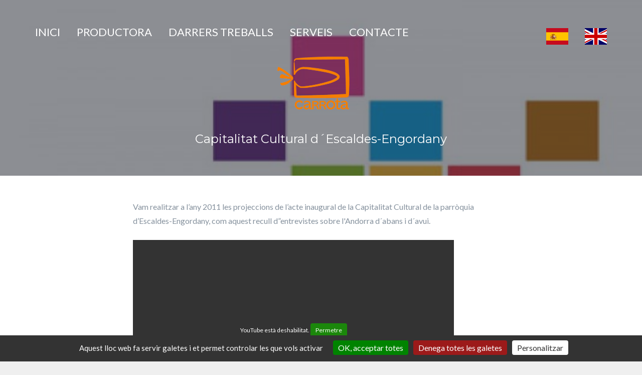

--- FILE ---
content_type: text/html; charset=UTF-8
request_url: https://carrota.com/project/capitalitat_cultural_escaldes_engordany
body_size: 3888
content:
<!DOCTYPE html>
<!--[if lt IE 7]>      <html class="no-js lt-ie9 lt-ie8 lt-ie7"> <![endif]-->
<!--[if IE 7]>         <html class="no-js lt-ie9 lt-ie8"> <![endif]-->
<!--[if IE 8]>         <html class="no-js lt-ie9"> <![endif]-->
<!--[if gt IE 8]><!-->
<html class="no-js" lang="ca"> <!--<![endif]-->
<head>
    <meta charset="utf-8">
    <meta http-equiv="X-UA-Compatible" content="IE=edge">
        <title>Capitalitat Cultural d´Escaldes-Engordany</title>
    <meta name="viewport" content="width=device-width, initial-scale=1">
    <meta name="description" content="Capitalitat Cultural d´Escaldes-Engordany" />
    <meta name="keywords" content="Carrota, productora, audiovisual, andorra" />
    <meta name="author" content="Carrota" />

    <!-- Facebook and Twitter integration -->
    <meta property="og:title" content="Capitalitat Cultural d´Escaldes-Engordany"/>
    <meta property="og:image" content=""/>
    <meta property="og:url" content=""/>
    <meta property="og:site_name" content="carrota.com"/>
    <meta property="og:description" content="Capitalitat Cultural d´Escaldes-Engordany"/>
    <meta name="twitter:title" content="Capitalitat Cultural d´Escaldes-Engordany" />
    <meta name="twitter:image" content="" />
    <meta name="twitter:url" content="" />
    <meta name="twitter:card" content="Capitalitat Cultural d´Escaldes-Engordany" />
    <!-- Place favicon.ico and apple-touch-icon.png in the root directory -->
    <link rel="shortcut icon" href="favicon.png">
    <link href="https://fonts.googleapis.com/css?family=Montserrat" rel="stylesheet">
    <link href="https://fonts.googleapis.com/css?family=Lato" rel="stylesheet">
    <!-- Custom Fonts -->
    <link href="/vendor/font-awesome/css/font-awesome.min.css" rel="stylesheet" type="text/css">
    <!-- Animate.css -->
    <link rel="stylesheet" href="/css/animate.css">
    <!-- Flexslider -->
    <link rel="stylesheet" href="/css/flexslider.css">
    <!-- Icomoon Icon Fonts-->
    <link rel="stylesheet" href="/css/icomoon.css">
    <!-- Magnific Popup -->
    <link rel="stylesheet" href="/css/magnific-popup.css">
    <!-- Bootstrap  -->
    <link rel="stylesheet" href="/css/bootstrap.css">
    <!--
    Default Theme Style
    You can change the style.css (default color purple) to one of these styles
    -->
    <link rel="stylesheet" href="/css/orange.css">

    <!-- Modernizr JS -->
    <script src="/js/modernizr-2.6.2.min.js"></script>
    <!-- FOR IE9 below -->
    <!--[if lt IE 9]>
    <script src="/js/respond.min.js"></script>
    <![endif]-->
    <!-- FLAG ICONS -->
    <link rel="stylesheet" href="/css/flag-icon-css/css/flag-icon.min.css">

    <!-- JSOCIALS -->
    <link rel="stylesheet" type="text/css" href="/vendor/jsocials/jssocials.css" />
    <link rel="stylesheet" type="text/css" href="/vendor/jsocials/jssocials-theme-flat.css" />

    <link rel="stylesheet" type="text/css" href="/js/tarteaucitron/css/tarteaucitron.css" />
    <script src="/js/tarteaucitron/tarteaucitron.js"></script>
    <script src="/js/tarteaucitron/lang/tarteaucitron.ca.js"></script>
    <script>
        tarteaucitron.init({
            "privacyUrl": "", /* Privacy policy url */
            "bodyPosition": "top", /* or top to bring it as first element for accessibility */

            "hashtag": "#tarteaucitron", /* Open the panel with this hashtag */
            "cookieName": "tarteaucitron", /* Cookie name */

            "orientation": "bottom", /* Banner position (top - bottom - middle - popup) */

            "groupServices": false, /* Group services by category */
            "showDetailsOnClick": true, /* Click to expand the description */
            "serviceDefaultState": "wait", /* Default state (true - wait - false) */

            "showAlertSmall": false, /* Show the small banner on bottom right */
            "cookieslist": true, /* Show the cookie list */

            "showIcon": true, /* Show cookie icon to manage cookies */
            "iconSrc": "/js/tarteaucitron/cookies.png", /* Optional: URL or base64 encoded image */
            "iconPosition": "BottomLeft", /* Position of the icon between BottomRight, BottomLeft, TopRight and TopLeft */

            "adblocker": false, /* Show a Warning if an adblocker is detected */

            "DenyAllCta" : true, /* Show the deny all button */
            "AcceptAllCta" : true, /* Show the accept all button when highPrivacy on */
            "highPrivacy": true, /* HIGHLY RECOMMANDED Disable auto consent */
            "alwaysNeedConsent": false, /* Ask the consent for "Privacy by design" services */

            "handleBrowserDNTRequest": false, /* If Do Not Track == 1, disallow all */

            "removeCredit": true, /* Remove credit link */
            "moreInfoLink": true, /* Show more info link */
            "useExternalCss": false, /* If false, the tarteaucitron.css file will be loaded */
            "useExternalJs": false, /* If false, the tarteaucitron.services.js file will be loaded */

            // "cookieDomain": ".my-multisite-domaine.fr", /* Shared cookie for subdomain website */

            "readmoreLink": "", /* Change the default readmore link pointing to tarteaucitron.io */

            "mandatory": true, /* Show a message about mandatory cookies */
            "mandatoryCta": true, /* Show the disabled accept button when mandatory on */

            // "customCloserId": "", /* Optional a11y: Custom element ID used to open the panel */

            "googleConsentMode": true, /* Enable Google Consent Mode v2 for Google ads and GA4 */

            "partnersList": false /* Details the number of partners on the popup and middle banner */
        });

        (tarteaucitron.job = tarteaucitron.job || []).push('youtube');
        (tarteaucitron.job = tarteaucitron.job || []).push('vimeo');

        tarteaucitron.user.googletagmanagerId = 'UA-104542926-1';
        (tarteaucitron.job = tarteaucitron.job || []).push('googletagmanager');

        tarteaucitron.user.adsensecapub = 'ca-pub-3166989217752070';
        (tarteaucitron.job = tarteaucitron.job || []).push('adsenseauto');
    </script>
</head>


<!--
    INFO:
    Add 'boxed' class to body element to make the layout as boxed style.
    Example:
    <body class="boxed">
-->
<body>

    <!-- Loader -->
    <div class="fh5co-loader"></div>

    <div id="fh5co-page">
        <section id="fh5co-header">
    <div class="container">
        <nav role="navigation">
            <ul class="pull-left left-menu">
                <li><a href="https://carrota.com">INICI</a></li>
                <li><a href="https://carrota.com#fh5co-subscribe">PRODUCTORA</a></li>
                <li ><a href="https://carrota.com/projects">DARRERS TREBALLS</a></li>
                <li >
                    <a href="https://carrota.com#fh5co-features">SERVEIS</a></li>
                <li><a class="scroll-section" href="#fh5co-footer">CONTACTE</a></li>
            </ul>
            <h1 id="fh5co-logo" style="margin-top: 2em; padding-right: 0.8em;"><a href="https://carrota.com"> <img width="150" src="/images/logos/carrota-orange.png"/></a></h1>
            <ul class="pull-right right-menu">
                <li><a href="https://carrota.com/project/capitalitat_cultural_escaldes_engordany?locale=es"><span class="flag-icon flag-icon-es"></span></a></li> <li><a href="https://carrota.com/project/capitalitat_cultural_escaldes_engordany?locale=en"><span class="flag-icon flag-icon-gb"></span></a></li>            </ul>
        </nav>
    </div>
</section>        <!-- #fh5co-header -->

        <section id="fh5co-hero" class="no-js-fullheight" style="background-image: url(/covers/thumbs/92.jpeg); height: 350px;" data-next="yes">
            <div class="fh5co-overlay"></div>
            <div class="text-center padding-title-intro animate-box">
                <h3 style="color: #FFFFFF;">Capitalitat Cultural d´Escaldes-Engordany</h3>
            </div>
        </section>
        <!-- END #fh5co-hero -->

        <div id="fh5co-features">
            <div class="container">
                <div class="row">
                    <div class="col-lg-8 col-lg-offset-2 col-md-10 col-md-offset-1">
                        <div>
    <!DOCTYPE html PUBLIC "-//W3C//DTD HTML 4.0 Transitional//EN" "http://www.w3.org/TR/REC-html40/loose.dtd">
<?xml encoding="utf-8" ?><html><body><p>Vam realitzar a l&rsquo;any 2011 les projeccions de l&rsquo;acte inaugural de la Capitalitat Cultural&nbsp;de la parr&ograve;quia d&rsquo;Escaldes-Engordany, com aquest recull d&rdquo;entrevistes sobre l'Andorra d&acute;abans i d&acute;avui.</p>
<p><div class="youtube_player aspect-video" videoID="unY1tbQvtDg" width="640" height="360"></div></p>
<p>&nbsp;</p></body></html>

</div>
                    </div>
                    
                    <div class="col-lg-8 col-lg-offset-2 col-md-10 col-md-offset-1 text-center">
                        <div id="share"></div>
                    </div>
                </div>
            </div>
        </div>
        <!-- END #fh5co-about -->

        <footer id="fh5co-footer">
    <div class="container">
        <div class="row">
            <div class="col-lg-12 animate-box">
                <p class="text-center">
                    <a class="footer-menu-item" href="https://carrota.com">INICI</a> -
                    <a class="footer-menu-item" href="https://carrota.com#fh5co-subscribe">PRODUCTORA</a> -
                    <a class="footer-menu-item" href="https://carrota.com/projects">DARRERS TREBALLS</a> -
                    <a class="footer-menu-item" href="https://carrota.com#fh5co-features">SERVEIS</a> -
                    <a class="footer-menu-item" href="https://carrota.com/others">PRESTACIÓ DE SERVEIS</a> -
                    
                    <a class="footer-menu-item" href="https://www.mailindeed.com/webmail/">PRIVAT</a>
                </p>
            </div>
            <div class="col-lg-6 col-md-6 col-sm-12 animate-box" style="margin-top: 2em;">
                <div class="text-center">
                    <h2 style="margin-bottom: 0.2em;">Contacte</h2>
                    <p style="font-size: 22px;">
                        <a href="mailto:produccio@carrota.com">produccio@carrota.com</a> <br>
                        <a href="tel:+123456789">+376 325951</a>
                    </p>
                </div>
            </div>

            <div class="col-lg-6 col-md-6 col-sm-12 animate-box" style="margin-top: 2em;">
                <div class="text-center">
                    <h2 style="margin-bottom: 0.2em;">Segueix-nos</h2>
                    <ul class="fh5co-social">
                        <li><a href="https://twitter.com/carrotamedia"><i class="icon-twitter" style="font-size: 30px;"></i></a></li>
                        <li><a href="https://www.facebook.com/Carrotamedia/"><i class="icon-facebook" style="font-size: 30px;"></i></a></li>
                        <li><a href="https://www.instagram.com/carrotamedia/"><i class="icon-instagram" style="font-size: 30px;"></i></a></li>
                        <li><a href="https://www.linkedin.com/in/carrotamedia/"><i class="icon-linkedin" style="font-size: 30px;"></i></a></li>
                        <li><a href="https://vimeo.com/carrotamedia"><i class="icon-vimeo" style="font-size: 30px;"></i></a></li>
                        <li><a href="https://www.youtube.com/user/Carrotamedia/videos"><i class="icon-youtube-play" style="font-size: 30px;"></i></a></li>
                    </ul>
                </div>
                <br>
            </div>
        </div>

    </div>
    <div class="fh5co-copyright animate-box">
        <div class="container">
            <div class="row">
                <div class="col-md-12">
                    <p class="fh5co-left"><small>&copy; 2026 <a href="https://carrota.com">Carrota</a>. All Rights Reserved.</small></p>
                    <p class="fh5co-right">
                        <small class="fh5co-right">
                            
                            Site developed by <a href="https://tecob.com" target="_blank">tecob.com</a>
                        </small>
                    </p>
                </div>
            </div>
        </div>
    </div>
</footer>
<!-- END #fh5co-footer -->
    </div>
    <!-- END #fh5co-page -->

<!-- jQuery -->
<script src="/js/jquery.min.js"></script>
<!-- jQuery Easing -->
<script src="/js/jquery.easing.1.3.js"></script>
<!-- Bootstrap -->
<script src="/js/bootstrap.min.js"></script>
<!-- Waypoints -->
<script src="/js/jquery.waypoints.min.js"></script>
<!-- Flexslider -->
<script src="/js/jquery.flexslider-min.js"></script>
<!-- Magnific Popup -->
<script src="/js/jquery.magnific-popup.min.js"></script>
<script src="/js/magnific-popup-options.js"></script>



<!-- Main JS (Do not remove) -->
<script src="/js/main.js"></script>



<!--
INFO:
jQuery Cookie for Demo Purposes Only.
The code below is to toggle the layout to boxed or wide
-->
<script src="/js/jquery.cookie.js"></script>
<script type="text/javascript">
    $(function(){

        if ( $.cookie('layoutCookie') != '' ) {
            $('body').addClass($.cookie('layoutCookie'));
        }

        $('a[data-layout="boxed"]').click(function(event){
            event.preventDefault();
            $.cookie('layoutCookie', 'boxed', { expires: 7, path: '/'});
            $('body').addClass($.cookie('layoutCookie')); // the value is boxed.
        });

        $('a[data-layout="wide"]').click(function(event){
            event.preventDefault();
            $('body').removeClass($.cookie('layoutCookie')); // the value is boxed.
            $.removeCookie('layoutCookie', { path: '/' }); // remove the value of our cookie 'layoutCookie'
        });
    });
</script>
<script src="/vendor/jsocials/jssocials.min.js"></script>
<script type="text/javascript">
    // Load jsSocial
    $("#share").jsSocials({
        showCount: true,
        showLabel: false,
        shares: ["email", "twitter", "facebook", "googleplus", "linkedin", "pinterest", "stumbleupon", "whatsapp"]
    });


</script>
<!-- Global site tag (gtag.js) - Google Analytics -->

</body>
</html>


--- FILE ---
content_type: text/css
request_url: https://carrota.com/css/orange.css
body_size: 5156
content:
@font-face {
  font-family: 'icomoon';
  src: url("../fonts/icomoon/icomoon.eot?srf3rx");
  src: url("../fonts/icomoon/icomoon.eot?srf3rx#iefix") format("embedded-opentype"), url("../fonts/icomoon/icomoon.ttf?srf3rx") format("truetype"), url("../fonts/icomoon/icomoon.woff?srf3rx") format("woff"), url("../fonts/icomoon/icomoon.svg?srf3rx#icomoon") format("svg");
  font-weight: normal;
  font-style: normal;
}
.footer-menu-item {
  font-size: 20px;
  margin-left: 0.6em;
  margin-right: 0.6em;
}
.max-height-logo {
  max-height: 190px;
}
/* =======================================================
*
* 	Template Style 
*	Edit this section
*
* ======================================================= */
body {
  font-family: 'Lato', sans-serif;
  font-size: 16px;
  line-height: 28px;
  font-weight: 300;
  color: #85919d;
  height: 100%;
  position: relative;
}
body.fh5co-overflow {
  overflow-x: auto;
}

a {
  color: #FF7844;
  -webkit-transition: 0.5s;
  -o-transition: 0.5s;
  transition: 0.5s;
}
a:hover, a:active, a:focus {
  color: #FF7844;
  outline: none;
  text-decoration: none;
}

p, figure {
  margin-bottom: 1.5em;
}

h1, h2, h3, h4, h5, h6 {
  color: #484c50;
  font-family: 'Montserrat', sans-serif;
  font-weight: 400;
  margin: 0 0 30px 0;
}

::-webkit-selection {
  color: #818892;
  background: #f9f6f0;
}

::-moz-selection {
  color: #818892;
  background: #f9f6f0;
}

::selection {
  color: #818892;
  background: #f9f6f0;
}

.btn {
  margin-right: 4px;
  margin-bottom: 4px;
  font-family: "Roboto", Arial, sans-serif;
  font-size: 16px;
  font-weight: 400;
  -webkit-border-radius: 4px;
  -moz-border-radius: 4px;
  -ms-border-radius: 4px;
  border-radius: 4px;
  -webkit-transition: 0.5s;
  -o-transition: 0.5s;
  transition: 0.5s;
}
.btn.btn-md {
  padding: 10px 20px !important;
}
.btn.btn-lg {
  padding: 18px 36px !important;
}
.btn:hover, .btn:active, .btn:focus {
  box-shadow: none !important;
  outline: none !important;
}

.btn-primary {
  background: #FF7844;
  color: #fff;
  border: 2px solid #FF7844;
}
.btn-primary:hover, .btn-primary:focus, .btn-primary:active {
  background: #ff8a5e !important;
  border-color: #ff8a5e !important;
}
.btn-primary.btn-outline {
  background: transparent;
  color: #FF7844;
  border: 2px solid #FF7844;
}
.btn-primary.btn-outline:hover, .btn-primary.btn-outline:focus, .btn-primary.btn-outline:active {
  background: #FF7844;
  color: #fff;
}

.btn-success {
  background: #5cb85c;
  color: #fff;
  border: 2px solid #5cb85c;
}
.btn-success:hover, .btn-success:focus, .btn-success:active {
  background: #4cae4c !important;
  border-color: #4cae4c !important;
}
.btn-success.btn-outline {
  background: transparent;
  color: #5cb85c;
  border: 2px solid #5cb85c;
}
.btn-success.btn-outline:hover, .btn-success.btn-outline:focus, .btn-success.btn-outline:active {
  background: #5cb85c;
  color: #fff;
}

.btn-info {
  background: #5bc0de;
  color: #fff;
  border: 2px solid #5bc0de;
}
.btn-info:hover, .btn-info:focus, .btn-info:active {
  background: #46b8da !important;
  border-color: #46b8da !important;
}
.btn-info.btn-outline {
  background: transparent;
  color: #5bc0de;
  border: 2px solid #5bc0de;
}
.btn-info.btn-outline:hover, .btn-info.btn-outline:focus, .btn-info.btn-outline:active {
  background: #5bc0de;
  color: #fff;
}

.btn-warning {
  background: #f0ad4e;
  color: #fff;
  border: 2px solid #f0ad4e;
}
.btn-warning:hover, .btn-warning:focus, .btn-warning:active {
  background: #eea236 !important;
  border-color: #eea236 !important;
}
.btn-warning.btn-outline {
  background: transparent;
  color: #f0ad4e;
  border: 2px solid #f0ad4e;
}
.btn-warning.btn-outline:hover, .btn-warning.btn-outline:focus, .btn-warning.btn-outline:active {
  background: #f0ad4e;
  color: #fff;
}

.btn-danger {
  background: #d9534f;
  color: #fff;
  border: 2px solid #d9534f;
}
.btn-danger:hover, .btn-danger:focus, .btn-danger:active {
  background: #d43f3a !important;
  border-color: #d43f3a !important;
}
.btn-danger.btn-outline {
  background: transparent;
  color: #d9534f;
  border: 2px solid #d9534f;
}
.btn-danger.btn-outline:hover, .btn-danger.btn-outline:focus, .btn-danger.btn-outline:active {
  background: #d9534f;
  color: #fff;
}

.btn-outline {
  background: none;
  border: 2px solid gray;
  font-size: 16px;
  -webkit-transition: 0.3s;
  -o-transition: 0.3s;
  transition: 0.3s;
}
.btn-outline:hover, .btn-outline:focus, .btn-outline:active {
  box-shadow: none;
}

.form-control {
  box-shadow: none;
  background: transparent;
  border: 2px solid rgba(0, 0, 0, 0.1);
  height: 54px;
  font-size: 18px;
  font-weight: 300;
}
.form-control:active, .form-control:focus {
  outline: none;
  box-shadow: none;
  border-color: #FF7844;
}

body {
  background: #efefef url(../images/white_wave.png) repeat;
}
@media only screen and (-webkit-min-device-pixel-ratio: 2), only screen and (min--moz-device-pixel-ratio: 2), only screen and (-o-min-device-pixel-ratio: 2 / 1), only screen and (min-device-pixel-ratio: 2), only screen and (min-resolution: 192dpi), only screen and (min-resolution: 2dppx) {
  body {
    background: #efefef url(../images/white_wave_@2X.png) repeat;
  }
}

.boxed #fh5co-page {
  max-width: 1340px;
  max-width: 1140px;
  margin: 0 auto;
  background: #fff;
  -webkit-box-shadow: 0px 3px 8px 0px rgba(0, 0, 0, 0.1);
  -moz-box-shadow: 0px 3px 8px 0px rgba(0, 0, 0, 0.1);
  -ms-box-shadow: 0px 3px 8px 0px rgba(0, 0, 0, 0.1);
  -o-box-shadow: 0px 3px 8px 0px rgba(0, 0, 0, 0.1);
  box-shadow: 0px 3px 8px 0px rgba(0, 0, 0, 0.1);
}
@media screen and (max-width: 1200px) {
  .boxed #fh5co-page {
    max-width: 1060px;
    max-width: 960px;
  }
}
.boxed #fh5co-page .container {
  max-width: 1140px;
  max-width: 960px;
  margin: 0 auto;
}
@media screen and (max-width: 1200px) {
  .boxed #fh5co-page .container {
    max-width: 960px;
    max-width: 780px;
  }
}

#fh5co-header {
  position: absolute;
  width: 100%;
  left: 0;
  padding-top: 50px;
  z-index: 12;
}
@media screen and (max-width: 768px) {
  #fh5co-header {
    padding-top: 30px;
  }
}
#fh5co-header #fh5co-logo {
  text-align: center;
  display: block;
  position: absolute;
  width: 100%;
  left: 0;
  top: -12px;
  z-index: 1;
}
#fh5co-header #fh5co-logo a {
  font-size: 30px;
  font-weight: 500;
  color: white;
}
#fh5co-header #fh5co-logo a span {
  color: #FF7844;
}
#fh5co-header nav {
  position: relative;
}
#fh5co-header nav ul {
  padding: 0;
  margin: 0;
  z-index: 2;
  position: relative;
}
@media screen and (max-width: 768px) {
  #fh5co-header nav ul {
    display: none;
  }
}
#fh5co-header nav ul li {
  display: inline;
}
#fh5co-header nav ul li a {
  font-size: 22px;
  color: white;
  font-weight: 400;
}
#fh5co-header nav ul li a:hover {
  color: #FF7844;
}
#fh5co-header nav ul li.fh5co-cta-btn a {
  position: relative;
  border-bottom: none;
  padding: 7px 20px;
  border: 2px solid white;
  -webkit-border-radius: 7px;
  -moz-border-radius: 7px;
  -ms-border-radius: 7px;
  border-radius: 7px;
}
#fh5co-header nav ul li.fh5co-cta-btn a:hover {
  border: 2px solid #FF7844;
}
#fh5co-header nav ul li.active a {
  color: #FF7844;
}
#fh5co-header nav ul.left-menu li {
  margin-right: 30px;
}
#fh5co-header nav ul.right-menu li {
  margin-left: 30px;
}

#fh5co-hero {
  background-color: transparent;
  background-size: cover;
  background-attachment: fixed;
  background-repeat: no-repeat;
  position: relative;
  width: 100%;
}
@media screen and (max-width: 480px) {
  #fh5co-hero {
    height: 450px;
  }
}
#fh5co-hero .fh5co-overlay {
  position: absolute;
  top: 0;
  left: 0;
  right: 0;
  bottom: 0;
  background: #2a2d36;
  opacity: .54;
  /*z-index: 9;*/
}
#fh5co-hero .fh5co-intro {
  display: table;
  width: 100%;
  z-index: 10;
  position: relative;
}
@media screen and (max-width: 480px) {
  #fh5co-hero .fh5co-intro {
    height: 450px;
  }
}
#fh5co-hero .fh5co-intro > div {
  vertical-align: middle;
  display: table-cell;
}
#fh5co-hero .fh5co-intro > div .fh5co-left-position {
  width: 65%;
  float: left;
}
@media screen and (max-width: 992px) {
  #fh5co-hero .fh5co-intro > div .fh5co-left-position {
    width: 100%;
  }
}
#fh5co-hero .fh5co-intro > div .fh5co-center-position {
  width: 65%;
  text-align: center;
  margin: 0 auto;
}

.padding-title-intro h1 {
  padding-top: 7em;
  width: 100%;
}

.padding-title-intro h2 {
  padding-top: 8em;
  width: 100%;
}

.padding-title-intro h3 {
  padding-top: 11em;
  width: 100%;
}

iframe {
  max-width: 100%;
}

@media screen and (max-width: 992px) {
  #fh5co-hero .fh5co-intro > div .fh5co-center-position {
    width: 100%;
    text-align: center;
  }

  .padding-title-intro h1 {
    padding-top: 5em;
    width: 100%;
  }

  .padding-title-intro h2 {
    padding-top: 5em;
    width: 100%;
  }

  .padding-title-intro h3 {
    padding-top: 8em;
    width: 100%;
  }
}
#fh5co-hero .fh5co-intro > div .fh5co-right-position {
  width: 65%;
  float: right;
  text-align: right;
}
@media screen and (max-width: 992px) {
  #fh5co-hero .fh5co-intro > div .fh5co-right-position {
    width: 100%;
    text-align: left;
  }
}
#fh5co-hero .fh5co-intro > div h2 {
  font-size: 70px;
  line-height: 87px;
  font-weight: 100;
  color: white;
}
@media screen and (max-width: 992px) {
  #fh5co-hero .fh5co-intro > div h2 {
    font-size: 40px;
    line-height: 57px;
    text-align: center;
  }
}
#fh5co-hero .fh5co-intro > div h3 {
  font-weight: 100;
  font-size: 30px;
  line-height: 45px;
  color: white;
}
@media screen and (max-width: 992px) {
  #fh5co-hero .fh5co-intro > div h3 {
    font-size: 24px;
    line-height: 37px;
    text-align: center;
  }
}
#fh5co-hero .fh5co-intro > div .btn-outline, #fh5co-hero .fh5co-intro > div .btn-primary {
  padding: 20px 30px !important;
  min-width: 200px;
  font-size: 18px;
}
@media screen and (max-width: 480px) {
  #fh5co-hero .fh5co-intro > div .btn-outline, #fh5co-hero .fh5co-intro > div .btn-primary {
    padding: 10px 30px !important;
    width: 100%;
  }
}
#fh5co-hero .fh5co-intro > div .btn-outline {
  border-color: rgba(255, 255, 255, 0.2);
  color: white;
  background-color: rgba(255, 255, 255, 0.1);
}
#fh5co-hero .fh5co-intro > div .btn-outline:hover {
  border-color: rgba(255, 255, 255, 0.4);
  color: white;
  background-color: rgba(255, 255, 255, 0.2);
}
#fh5co-hero .fh5co-learn-more {
  position: absolute;
  bottom: -25px;
  left: 50%;
  z-index: 12;
  text-align: center;
}

#fh5co-hero .fh5co-learn-more a {
  display: block;
}
#fh5co-hero .fh5co-learn-more a .text {
  display: block;
  color: white;
  margin-bottom: 20px;
}
#fh5co-hero .fh5co-learn-more a .arrow {
  display: block;
  width: 50px;
  height: 50px;
  margin: 0 auto;
  background: #FF7844;
  -webkit-border-radius: 50%;
  -moz-border-radius: 50%;
  -ms-border-radius: 50%;
  border-radius: 50%;
}
#fh5co-hero .fh5co-learn-more a .arrow i {
  top: 10px;
  position: relative;
  color: #fff;
  vertical-align: middle;
}

.no-js-fullheight {
  height: 620px;
}
@media screen and (max-width: 768px) {
  .no-js-fullheight {
    height: inherit;
    padding: 3em 0;
  }
}

.fh5co-lead {
  font-size: 50px;
  font-weight: 300;
  color: #484c50;
  margin-bottom: 10px;
}
@media screen and (max-width: 768px) {
  .fh5co-lead {
    font-size: 35px;
  }
}

.fh5co-sub-lead {
  font-size: 18px;
  line-height: 32px;
  font-weight: 300;
}

#fh5co-features,
#fh5co-features-2,
#fh5co-features-3,
#fh5co-features-4,
#fh5co-projects,
#fh5co-testimonials,
#fh5co-about,
#fh5co-subscribe,
#fh5co-info,
#fh5co-pricing,
#fh5co-faqs,
#fh5co-footer {
  background: #f9f9f9;
  padding: 3em 0;
}
@media screen and (max-width: 768px) {
  #fh5co-features,
  #fh5co-features-2,
  #fh5co-features-3,
  #fh5co-features-4,
  #fh5co-projects,
  #fh5co-testimonials,
  #fh5co-about,
  #fh5co-subscribe,
  #fh5co-info,
  #fh5co-pricing,
  #fh5co-faqs,
  #fh5co-footer {
    padding: 3em 0;
  }
}
#fh5co-about {
  background: #f9f9f9;
}
#fh5co-features {
  background-color: #fff;
}

#fh5co-projects {
  background-color: #fff;
}
#fh5co-projects .fh5co-lead {
  font-size: 50px;
  font-weight: 300;
  color: #484c50;
  margin-bottom: 10px;
}
@media screen and (max-width: 768px) {
  #fh5co-projects .fh5co-lead {
    font-size: 35px;
  }
}
#fh5co-projects .fh5co-sub-lead {
  font-size: 18px;
  line-height: 32px;
  font-weight: 300;
}
#fh5co-projects .fh5co-project-item {
  display: block;
  width: 100%;
  position: relative;
  background: #fff;
  overflow: hidden;
  z-index: 9;
  margin-bottom: 30px;
  -webkit-box-shadow: 0px 3px 8px 0px rgba(0, 0, 0, 0.1);
  -moz-box-shadow: 0px 3px 8px 0px rgba(0, 0, 0, 0.1);
  -ms-box-shadow: 0px 3px 8px 0px rgba(0, 0, 0, 0.1);
  -o-box-shadow: 0px 3px 8px 0px rgba(0, 0, 0, 0.1);
  box-shadow: 0px 3px 8px 0px rgba(0, 0, 0, 0.1);
  -webkit-border-radius: 7px;
  -moz-border-radius: 7px;
  -ms-border-radius: 7px;
  border-radius: 7px;
  -webkit-transition: 0.3s;
  -o-transition: 0.3s;
  transition: 0.3s;
}

#fh5co-projects .fh5co-project-item img {
  object-fit: cover;
  width: 100%;
  height: 160px;
}

@media screen and (min-width: 768px) {
  #fh5co-projects .fh5co-project-item {
      height: 260px;
  }
}
#fh5co-projects .fh5co-project-item img {
  z-index: 8;
  opacity: 1;
  -webkit-transition: 0.3s;
  -o-transition: 0.3s;
  transition: 0.3s;
}
#fh5co-projects .fh5co-project-item .fh5co-text {
  padding: 30px 10px 10px 20px;
  text-align: center;
}
#fh5co-projects .fh5co-project-item .fh5co-text h2, #fh5co-projects .fh5co-project-item .fh5co-text span {
  text-decoration: none !important;
}
#fh5co-projects .fh5co-project-item .fh5co-text h2 {
  font-size: 18px;
  font-weight: bold;
  margin: 0 0 10px 0;
  color: #484c50;
}
#fh5co-projects .fh5co-project-item .fh5co-text span {
  color: #b3b3b3;
  font-size: 16px;
  font-weight: 400;
}
#fh5co-projects .fh5co-project-item .fh5co-text p {
  color: #85919d;
  -webkit-transition: 0.5s;
  -o-transition: 0.5s;
  transition: 0.5s;
}
#fh5co-projects .fh5co-project-item:hover, #fh5co-projects .fh5co-project-item:focus {
  -webkit-box-shadow: 0px 3px 20px 0px rgba(0, 0, 0, 0.1);
  -moz-box-shadow: 0px 3px 20px 0px rgba(0, 0, 0, 0.1);
  -ms-box-shadow: 0px 3px 20px 0px rgba(0, 0, 0, 0.1);
  -o-box-shadow: 0px 3px 20px 0px rgba(0, 0, 0, 0.1);
  box-shadow: 0px 3px 20px 0px rgba(0, 0, 0, 0.1);
  text-decoration: none;
}
#fh5co-projects .fh5co-project-item:hover img, #fh5co-projects .fh5co-project-item:focus img {
  opacity: .7;
}
#fh5co-projects .fh5co-project-item:hover h2, #fh5co-projects .fh5co-project-item:hover span, #fh5co-projects .fh5co-project-item:focus h2, #fh5co-projects .fh5co-project-item:focus span {
  text-decoration: none !important;
}
#fh5co-projects .fh5co-project-item:hover p, #fh5co-projects .fh5co-project-item:focus p {
  color: #484c50;
}

#fh5co-features .fh5co-devices {
  margin-bottom: 40px;
}
#fh5co-features .fh5co-devices img {
  margin: 0 auto;
}
#fh5co-features .fh5co-lead {
  font-size: 50px;
  font-weight: 300;
  color: #484c50;
  margin-bottom: 10px;
}
@media screen and (max-width: 768px) {
  #fh5co-features .fh5co-lead {
    font-size: 35px;
  }
}
#fh5co-features .fh5co-sub-lead {
  font-size: 18px;
  line-height: 32px;
  font-weight: 300;
}
#fh5co-features .fh5co-feature {
  text-align: center;
  padding-left: 20px;
  padding-right: 20px;
  margin-bottom: 30px;
  width: 100%;
}
@media screen and (max-width: 768px) {
  #fh5co-features .fh5co-feature {
    padding-left: 0px;
    padding-right: 0px;
  }
}
#fh5co-features .fh5co-feature .fh5co-icon {
  width: 112px;
  height: 112px;
  display: table;
  margin: 0 auto 30px auto;
  background: #fff9f7;
  -webkit-border-radius: 50%;
  -moz-border-radius: 50%;
  -ms-border-radius: 50%;
  border-radius: 50%;
}
#fh5co-features .fh5co-feature .fh5co-icon i {
  position: relative;
  top: -1px;
  display: table-cell;
  vertical-align: middle;
  font-size: 50px;
  color: #FF7844;
}
#fh5co-features .fh5co-feature h3 {
  font-size: 20px;
  margin-bottom: 10px;
}

#fh5co-features-2, #fh5co-features-3, #fh5co-features-4 {
  background: #f9f9f9;
  overflow: hidden;
}
#fh5co-features-2 .fh5co-label, #fh5co-features-3 .fh5co-label, #fh5co-features-4 .fh5co-label {
  display: block;
}
#fh5co-features-2 .fh5co-lead, #fh5co-features-3 .fh5co-lead, #fh5co-features-4 .fh5co-lead {
  font-size: 50px;
  font-weight: 300;
  color: #484c50;
  margin-bottom: 40px;
}
@media screen and (max-width: 768px) {
  #fh5co-features-2 .fh5co-lead, #fh5co-features-3 .fh5co-lead, #fh5co-features-4 .fh5co-lead {
    font-size: 35px;
  }
}
#fh5co-features-2 .fh5co-feature, #fh5co-features-3 .fh5co-feature, #fh5co-features-4 .fh5co-feature {
  clear: both;
  margin-bottom: 20px;
  float: left;
  width: 100%;
}
#fh5co-features-2 .fh5co-feature .fh5co-icon, #fh5co-features-3 .fh5co-feature .fh5co-icon, #fh5co-features-4 .fh5co-feature .fh5co-icon {
  float: left;
  width: 10%;
}
#fh5co-features-2 .fh5co-feature .fh5co-icon i, #fh5co-features-3 .fh5co-feature .fh5co-icon i, #fh5co-features-4 .fh5co-feature .fh5co-icon i {
  font-size: 40px;
  color: #FF7844;
}
@media screen and (max-width: 768px) {
  #fh5co-features-2 .fh5co-feature .fh5co-icon i, #fh5co-features-3 .fh5co-feature .fh5co-icon i, #fh5co-features-4 .fh5co-feature .fh5co-icon i {
    font-size: 30px;
  }
}
#fh5co-features-2 .fh5co-feature .fh5co-text, #fh5co-features-3 .fh5co-feature .fh5co-text, #fh5co-features-4 .fh5co-feature .fh5co-text {
  float: right;
  width: 85%;
}
#fh5co-features-2 .fh5co-feature h3, #fh5co-features-3 .fh5co-feature h3, #fh5co-features-4 .fh5co-feature h3 {
  font-size: 24px;
  color: #484c50;
  margin-bottom: 10px;
  font-weight: 300;
}
#fh5co-features-2 .fh5co-btn-action, #fh5co-features-3 .fh5co-btn-action, #fh5co-features-4 .fh5co-btn-action {
  width: 100%;
  float: left;
}
#fh5co-features-2 .fh5co-btn-action > a, #fh5co-features-3 .fh5co-btn-action > a, #fh5co-features-4 .fh5co-btn-action > a {
  margin-left: 15%;
}
@media screen and (max-width: 480px) {
  #fh5co-features-2 .fh5co-btn-action > a, #fh5co-features-3 .fh5co-btn-action > a, #fh5co-features-4 .fh5co-btn-action > a {
    margin-left: 0;
  }
}
@media screen and (max-width: 992px) {
  #fh5co-features-2 .fh5co-feature-image img, #fh5co-features-3 .fh5co-feature-image img, #fh5co-features-4 .fh5co-feature-image img {
    max-width: 100%;
  }
}

#fh5co-features-3 {
  background: #fff;
}

#fh5co-testimonials.boredr-top {
  border-top: 1px solid #f0f2f3;
}
#fh5co-testimonials .fh5co-lead {
  font-size: 50px;
  font-weight: 300;
  color: #484c50;
  margin-bottom: 10px;
}
@media screen and (max-width: 768px) {
  #fh5co-testimonials .fh5co-lead {
    font-size: 35px;
  }
}
#fh5co-testimonials .flexslider {
  background: transparent;
  border: none;
  -webkit-border-radius: 0;
  -moz-border-radius: 0;
  -ms-border-radius: 0;
  border-radius: 0;
}
#fh5co-testimonials .slides {
  z-index: 99;
}
#fh5co-testimonials .slides li blockquote {
  border-left: none;
  padding-left: 0;
  font-size: 26px;
  line-height: 46px;
  margin-bottom: 0;
}
#fh5co-testimonials .slides li p cite {
  font-size: 16px;
}
#fh5co-testimonials .flexslider-controls {
  margin-left: -15px;
  z-index: 100;
  position: relative;
}
#fh5co-testimonials .flexslider-controls .flex-control-nav {
  padding-bottom: 30px;
}
@media screen and (max-width: 768px) {
  #fh5co-testimonials .flexslider-controls .flex-control-nav {
    padding-bottom: 30px;
  }
}
#fh5co-testimonials .flexslider-controls .flex-control-nav li {
  cursor: pointer;
}
#fh5co-testimonials .flexslider-controls .flex-control-nav li img {
  cursor: pointer;
  width: 50px;
  opacity: .3;
  -webkit-transition: 0.5s;
  -o-transition: 0.5s;
  transition: 0.5s;
  -webkit-border-radius: 50%;
  -moz-border-radius: 50%;
  -ms-border-radius: 50%;
  border-radius: 50%;
}
#fh5co-testimonials .flexslider-controls .flex-control-nav li.flex-active img {
  opacity: 1;
}
#fh5co-testimonials .flexslider-controls .flex-control-nav li:hover img {
  opacity: 1;
}

#fh5co-about .fh5co-social a {
  font-size: 35px !important;
  color: #b3b3b3 !important;
}
#fh5co-about .fh5co-social a:hover {
  color: #333333 !important;
}
#fh5co-about .fh5co-lead {
  font-size: 50px;
  font-weight: 300;
  color: #484c50;
  margin-bottom: 30px;
}
@media screen and (max-width: 768px) {
  #fh5co-about .fh5co-lead {
    font-size: 35px;
  }
}
#fh5co-about .fh5co-sub-lead {
  font-size: 18px;
  line-height: 32px;
  font-weight: 300;
}
#fh5co-about .flexslider {
  background: transparent;
  border: none;
  -webkit-border-radius: 0;
  -moz-border-radius: 0;
  -ms-border-radius: 0;
  border-radius: 0;
}

#fh5co-subscribe {
  background: #f9f9f9;
  padding: 3em 0;
}
#fh5co-subscribe h3 {
  float: left;
  width: 30%;
  top: 10px;
  font-size: 26px;
  margin-bottom: 0;
  position: relative;
}
#fh5co-subscribe h3 label {
  font-weight: 300;
}
@media screen and (max-width: 992px) {
  #fh5co-subscribe h3 {
    width: 100%;
    margin-bottom: 30px;
  }
}
#fh5co-subscribe form {
  width: 60%;
  float: right;
  position: relative;
}
@media screen and (max-width: 992px) {
  #fh5co-subscribe form {
    width: 100%;
  }
}
#fh5co-subscribe form .fh5co-icon {
  position: absolute;
  top: 50%;
  margin-top: -10px;
  left: 15px;
  font-size: 20px;
}
@media screen and (max-width: 480px) {
  #fh5co-subscribe form .fh5co-icon {
    position: absolute;
    top: 26px;
  }
}
#fh5co-subscribe form input[type="email"] {
  width: 100%;
  background: #ededed;
  border: none;
  padding-left: 50px;
  padding-right: 170px;
}
@media screen and (max-width: 480px) {
  #fh5co-subscribe form input[type="email"] {
    margin-bottom: 10px;
    padding-right: 50px;
  }
}
#fh5co-subscribe form input[type="submit"] {
  position: absolute;
  right: 0;
  top: 0;
  margin-right: -4px;
  height: 54px;
  border-top-left-radius: 0;
  border-bottom-left-radius: 0;
  font-size: 20px;
  font-weight: 300;
  width: 160px;
}
@media screen and (max-width: 480px) {
  #fh5co-subscribe form input[type="submit"] {
    position: relative;
    width: 100%;
    border-top-left-radius: 4px;
    border-bottom-left-radius: 4px;
  }
}

#fh5co-info {
  background: #FF7844;
}
#fh5co-info .fh5co-label {
  color: rgba(255, 255, 255, 0.5);
}
#fh5co-info .fh5co-lead {
  color: white;
}
#fh5co-info p {
  color: white;
}

#fh5co-pricing {
  background: #f9f9f9;
}
#fh5co-pricing .price-box {
  background: #fff;
  border: 2px solid #ECEEF0;
  text-align: center;
  padding: 30px;
  margin-bottom: 40px;
  position: relative;
  -webkit-border-radius: 5px;
  -moz-border-radius: 5px;
  -ms-border-radius: 5px;
  border-radius: 5px;
}
#fh5co-pricing .price-box.popular {
  border: 2px solid #FF7844;
}
#fh5co-pricing .price-box.popular .popular-text {
  top: 0;
  left: 50%;
  margin-left: -54px;
  margin-top: -2em;
  position: absolute;
  padding: 4px 20px;
  background: #FF7844;
  color: #fff;
  -webkit-border-radius: 4px;
  -moz-border-radius: 4px;
  -ms-border-radius: 4px;
  border-radius: 4px;
}
#fh5co-pricing .price-box.popular .popular-text:after {
  content: "";
  position: absolute;
  top: 100%;
  left: 50%;
  margin-left: -10px;
  border-top: 10px solid black;
  border-top-color: #FF7844;
  border-left: 10px solid transparent;
  border-right: 10px solid transparent;
}
#fh5co-pricing .pricing-plan {
  margin: 0 0 30px 0;
  padding: 0;
  font-size: 15px;
  letter-spacing: 2px;
  text-transform: uppercase;
  font-weight: 700;
}
#fh5co-pricing .price {
  font-size: 50px;
  color: #000;
}
#fh5co-pricing .price .currency {
  font-size: 20px;
  top: -1.2em;
}
#fh5co-pricing .price small {
  font-size: 16px;
}
#fh5co-pricing .pricing-info {
  padding: 0;
  margin: 0 0 30px 0;
}
#fh5co-pricing .pricing-info li {
  padding: 0;
  margin: 0;
  list-style: none;
  text-align: center;
}

#fh5co-faqs .fh5co-faq-list {
  margin: 0;
  padding: 0;
}
#fh5co-faqs .fh5co-faq-list li {
  margin: 0 0 40px 0;
  padding: 0;
  line-height: 24px;
  list-style: none;
}
@media screen and (max-width: 768px) {
  #fh5co-faqs .fh5co-faq-list li {
    margin: 0 0 20px 0;
  }
}
#fh5co-faqs .fh5co-faq-list li h2 {
  font-size: 30px;
  font-weight: 300;
  margin-bottom: 15px;
}
@media screen and (max-width: 768px) {
  #fh5co-faqs .fh5co-faq-list li h2 {
    font-size: 26px;
  }
}

#fh5co-footer {
  padding-bottom: 0;
}
#fh5co-footer a {
  color: #6a7885;
}
#fh5co-footer a:hover {
  text-decoration: underline;
}
@media screen and (max-width: 992px) {
  #fh5co-footer .fh5co-footer-widget {
    margin-bottom: 30px;
    float: left;
    width: 100%;
  }
}
#fh5co-footer .fh5co-footer-widget h3 {
  font-size: 18px;
  font-weight: 400;
}
#fh5co-footer .fh5co-footer-widget .fh5co-links {
  padding: 0;
  margin: 0;
}
#fh5co-footer .fh5co-footer-widget .fh5co-links li {
  padding: 0;
  margin: 0;
  list-style: none;
  margin-bottom: 15px;
  line-height: 24px;
}
#fh5co-footer .fh5co-footer-widget .fh5co-links li a {
  color: #6a7885;
}
#fh5co-footer .fh5co-footer-widget .fh5co-links li a:hover {
  text-decoration: underline;
}
#fh5co-footer .fh5co-copyright {
  border-top: 1px solid #f0f2f3;
  padding: 40px 0;
}
#fh5co-footer .fh5co-copyright a {
  font-weight: 700;
}
#fh5co-footer .fh5co-copyright p {
  margin-bottom: 0;
}
#fh5co-footer .fh5co-copyright p small {
  font-size: 15px;
}
#fh5co-footer .fh5co-copyright .fh5co-left {
  float: left;
}
#fh5co-footer .fh5co-copyright .fh5co-right {
  float: right;
}
@media screen and (max-width: 768px) {
  #fh5co-footer .fh5co-copyright .fh5co-right {
    float: left;
  }
}

.fh5co-social {
  padding: 0;
  margin: 0;
}
.fh5co-social li {
  padding: 0;
  margin: 0;
  display: inline;
}
.fh5co-social li a {
  padding: 4px 7px;
  font-size: 22px;
}
.fh5co-social li a:hover {
  text-decoration: none !important;
  color: #FF7844 !important;
}

.fh5co-person {
  text-align: center;
}
@media screen and (max-width: 992px) {
  .fh5co-person {
    margin-bottom: 30px;
    float: left;
    width: 100%;
  }
}
.fh5co-person figure {
  margin: 0 auto 30px auto;
}
.fh5co-person figure img {
  margin: 0 auto;
  display: block;
}
.fh5co-person .fh5co-name {
  margin-bottom: 0;
  color: #484c50;
}
.fh5co-person .fh5co-designation {
  color: #85919d;
}
.fh5co-person .fh5co-bio {
  text-align: left;
}

#fh5co-offcanvas, .fh5co-nav-toggle, #fh5co-page {
  -webkit-transition: 0.5s;
  -o-transition: 0.5s;
  transition: 0.5s;
}

#fh5co-offcanvas, .fh5co-nav-toggle, #fh5co-page {
  position: relative;
}

#fh5co-page {
  z-index: 2;
  -webkit-transition: 0.5s;
  -o-transition: 0.5s;
  transition: 0.5s;
}
.offcanvas-visible #fh5co-page {
  -moz-transform: translateX(-275px);
  -webkit-transform: translateX(-275px);
  -ms-transform: translateX(-275px);
  -o-transform: translateX(-275px);
  transform: translateX(-275px);
}

#fh5co-offcanvas {
  display: none;
  height: 100%;
  right: 0;
  overflow-y: auto;
  position: fixed;
  z-index: 1;
  top: 0;
  width: 275px;
  background: black;
  padding: 30px;
}
@media screen and (max-width: 768px) {
  #fh5co-offcanvas {
    display: block;
  }
}
#fh5co-offcanvas ul {
  padding: 0;
  margin: 0;
}
#fh5co-offcanvas ul li {
  padding: 0;
  margin: 0 0 10px 0;
  list-style: none;
  line-height: 28px;
}
#fh5co-offcanvas ul li a {
  font-size: 18px;
  color: rgba(255, 255, 255, 0.7);
}
#fh5co-offcanvas ul li.active a {
  color: #FF7844;
}

.fh5co-nav-toggle {
  cursor: pointer;
  text-decoration: none;
}
.fh5co-nav-toggle.active i::before, .fh5co-nav-toggle.active i::after {
  background: #fff;
}
.fh5co-nav-toggle.dark.active i::before, .fh5co-nav-toggle.dark.active i::after {
  background: #fff;
}
.fh5co-nav-toggle:hover, .fh5co-nav-toggle:focus, .fh5co-nav-toggle:active {
  outline: none;
  border-bottom: none !important;
}
.fh5co-nav-toggle i {
  position: relative;
  display: -moz-inline-stack;
  display: inline-block;
  zoom: 1;
  *display: inline;
  width: 30px;
  height: 2px;
  color: #fff;
  font: bold 14px/.4 Helvetica;
  text-transform: uppercase;
  text-indent: -55px;
  background: #fff;
  transition: all .2s ease-out;
}
.fh5co-nav-toggle i::before, .fh5co-nav-toggle i::after {
  content: '';
  width: 30px;
  height: 2px;
  background: #fff;
  position: absolute;
  left: 0;
  -webkit-transition: 0.2s;
  -o-transition: 0.2s;
  transition: 0.2s;
}
.fh5co-nav-toggle.dark i {
  position: relative;
  color: #000;
  background: #000;
  transition: all .2s ease-out;
}
.fh5co-nav-toggle.dark i::before, .fh5co-nav-toggle.dark i::after {
  background: #000;
  -webkit-transition: 0.2s;
  -o-transition: 0.2s;
  transition: 0.2s;
}

.fh5co-nav-toggle i::before {
  top: -7px;
}

.fh5co-nav-toggle i::after {
  bottom: -7px;
}

.fh5co-nav-toggle:hover i::before {
  top: -10px;
}

.fh5co-nav-toggle:hover i::after {
  bottom: -10px;
}

.fh5co-nav-toggle.active i {
  background: transparent;
}

.fh5co-nav-toggle.active i::before {
  top: 0;
  -webkit-transform: rotateZ(45deg);
  -moz-transform: rotateZ(45deg);
  -ms-transform: rotateZ(45deg);
  -o-transform: rotateZ(45deg);
  transform: rotateZ(45deg);
}

.fh5co-nav-toggle.active i::after {
  bottom: 0;
  -webkit-transform: rotateZ(-45deg);
  -moz-transform: rotateZ(-45deg);
  -ms-transform: rotateZ(-45deg);
  -o-transform: rotateZ(-45deg);
  transform: rotateZ(-45deg);
}

.fh5co-nav-toggle {
  position: fixed;
  top: 40px;
  right: 20px;
  z-index: 9999;
  display: block;
  margin: 0 auto;
  display: none;
  cursor: pointer;
}
@media screen and (max-width: 768px) {
  .fh5co-nav-toggle {
    display: block;
    top: 20px;
  }
}

.mfp-with-zoom .mfp-container,
.mfp-with-zoom.mfp-bg {
  opacity: 0;
  -webkit-backface-visibility: hidden;
  /* ideally, transition speed should match zoom duration */
  -webkit-transition: all 0.3s ease-out;
  -moz-transition: all 0.3s ease-out;
  -o-transition: all 0.3s ease-out;
  transition: all 0.3s ease-out;
}

.mfp-with-zoom.mfp-ready .mfp-container {
  opacity: 1;
}

.mfp-with-zoom.mfp-ready.mfp-bg {
  opacity: 0.8;
}

.mfp-with-zoom.mfp-removing .mfp-container,
.mfp-with-zoom.mfp-removing.mfp-bg {
  opacity: 0;
}

@media screen and (max-width: 480px) {
  .col-xxs-12 {
    float: none;
    width: 100%;
  }
}

.btn-cta {
  padding: 20px 30px !important;
  width: 200px;
  font-size: 18px;
}
@media screen and (max-width: 480px) {
  .btn-cta {
    padding: 10px 30px !important;
    width: 100%;
  }
}

.row-bottom-padded-lg {
  padding-bottom: 7em;
}
@media screen and (max-width: 768px) {
  .row-bottom-padded-lg {
    padding-bottom: 2em;
  }
}

.row-top-padded-lg {
  padding-top: 7em;
}
@media screen and (max-width: 768px) {
  .row-top-padded-lg {
    padding-top: 2em;
  }
}

.row-bottom-padded-md {
  padding-bottom: 4em;
}
@media screen and (max-width: 768px) {
  .row-bottom-padded-md {
    padding-bottom: 2em;
  }
}

.row-top-padded-md {
  padding-top: 4em;
}
@media screen and (max-width: 768px) {
  .row-top-padded-md {
    padding-top: 2em;
  }
}

.row-bottom-padded-sm {
  padding-bottom: 2em;
}
@media screen and (max-width: 768px) {
  .row-bottom-padded-sm {
    padding-bottom: 2em;
  }
}

.row-top-padded-sm {
  padding-top: 2em;
}
@media screen and (max-width: 768px) {
  .row-top-padded-sm {
    padding-top: 2em;
  }
}

.no-js #loader {
  display: none;
}

.js #loader {
  display: block;
  position: absolute;
  left: 100px;
  top: 0;
  border: 10px solid red;
}

.fh5co-loader {
  position: fixed;
  left: 0px;
  top: 0px;
  width: 100%;
  height: 100%;
  z-index: 9999;
  background: url(../images/Preloader_2.gif) center no-repeat #fff;
}

.js .animate-box {
  opacity: 0;
}
.pagination > .active > a, .pagination > .active > a:hover, .pagination > .active > a:focus,
.pagination > .active > span,
.pagination > .active > span:hover,
.pagination > .active > span:focus {
  z-index: 2;
  color: #fff;
  background-color: #FF7844;
  border-color: #FF7844;
  cursor: default;
}
/*# sourceMappingURL=orange.css.map */


--- FILE ---
content_type: application/javascript; charset=utf-8
request_url: https://carrota.com/js/main.js
body_size: 1435
content:
;(function () {
	
	'use strict';

	// iPad and iPod detection	
	var isiPad = function(){
		return (navigator.platform.indexOf("iPad") != -1);
	};

	var isiPhone = function(){
	    return (
			(navigator.platform.indexOf("iPhone") != -1) || 
			(navigator.platform.indexOf("iPod") != -1)
	    );
	};

	// Go to next section
	var gotToNextSection = function(){
		var el = $('.fh5co-learn-more'),
			w = el.width(),
			divide = -w/2;
		el.css('margin-left', divide);
	};

	// Loading page
	var loaderPage = function() {
		$(".fh5co-loader").fadeOut("slow");
	};

	// FullHeight
	var fullHeight = function() {
		if ( !isiPad() && !isiPhone() ) {
			$('.js-fullheight').css('height', $(window).height() - 49);
			$(window).resize(function(){
				$('.js-fullheight').css('height', $(window).height() - 49);
			})
		}
	};

	var toggleBtnColor = function() {

	
		if ( $('#fh5co-hero').length > 0 ) {	
			$('#fh5co-hero').waypoint( function( direction ) {
				if( direction === 'down' ) {
					$('.fh5co-nav-toggle').addClass('dark');
				}
			} , { offset: - $('#fh5co-hero').height() } );

			$('#fh5co-hero').waypoint( function( direction ) {
				if( direction === 'up' ) {
					$('.fh5co-nav-toggle').removeClass('dark');
				}
			} , { 
				offset:  function() { return -$(this.element).height() + 0; }
			} );
		}



	};


	// Scroll Next
	var ScrollNext = function() {
		$('body').on('click', '.scroll-btn', function(e){
			e.preventDefault();

			$('html, body').animate({
				scrollTop: $( $(this).closest('[data-next="yes"]').next()).offset().top
			}, 1000, 'easeInOutExpo');
			return false;
		});

        $('body').on('click', '.scroll-section', function(e){
            e.preventDefault();

            $('html, body').animate({
                scrollTop: $($(this).attr('href')).offset().top
            }, 1000, 'easeInOutExpo');
            return false;
        });
	};

	// Click outside of offcanvass
	var mobileMenuOutsideClick = function() {

		$(document).click(function (e) {
	    var container = $("#fh5co-offcanvas, .js-fh5co-nav-toggle");
	    if (!container.is(e.target) && container.has(e.target).length === 0) {

	    	if ( $('body').hasClass('offcanvas-visible') ) {

    			$('body').removeClass('offcanvas-visible');
    			$('.js-fh5co-nav-toggle').removeClass('active');
				
	    	}
	    
	    	
	    }
		});

	};


	// Offcanvas
	var offcanvasMenu = function() {
		$('body').prepend('<div id="fh5co-offcanvas" />');
		$('#fh5co-offcanvas').prepend('<ul id="fh5co-side-links">');
		$('body').prepend('<a href="#" class="js-fh5co-nav-toggle fh5co-nav-toggle"><i></i></a>');

		$('.left-menu li, .right-menu li').each(function(){

			var $this = $(this);

			$('#fh5co-offcanvas ul').append($this.clone());

		});
	};

	// Burger Menu
	var burgerMenu = function() {

		$('body').on('click', '.js-fh5co-nav-toggle', function(event){
			var $this = $(this);

			$('body').toggleClass('fh5co-overflow offcanvas-visible');
			$this.toggleClass('active');
			event.preventDefault();

		});

		$(window).resize(function() {
			if ( $('body').hasClass('offcanvas-visible') ) {
		   	$('body').removeClass('offcanvas-visible');
		   	$('.js-fh5co-nav-toggle').removeClass('active');
		   }
		});

		$(window).scroll(function(){
			if ( $('body').hasClass('offcanvas-visible') ) {
		   	$('body').removeClass('offcanvas-visible');
		   	$('.js-fh5co-nav-toggle').removeClass('active');
		   }
		});

	};


	var testimonialFlexslider = function() {
		var $flexslider = $('.flexslider');
		$flexslider.flexslider({
		  animation: "fade",
		  manualControls: ".flex-control-nav li",
		  directionNav: false,
		  smoothHeight: true,
		  useCSS: false /* Chrome fix*/
		});
	}


	var goToTop = function() {

		$('.js-gotop').on('click', function(event){
			
			event.preventDefault();

			$('html, body').animate({
				scrollTop: $('html').offset().top
			}, 500);
			
			return false;
		});
	
	};



	// Animations

	var contentWayPoint = function() {
		var i = 0;
		$('.animate-box').waypoint( function( direction ) {

			if( direction === 'down' && !$(this.element).hasClass('animated') ) {
				
				i++;

				$(this.element).addClass('item-animate');
				setTimeout(function(){

					$('body .animate-box.item-animate').each(function(k){
						var el = $(this);
						setTimeout( function () {
							el.addClass('fadeInUp animated');
							el.removeClass('item-animate');
						},  k * 200, 'easeInOutExpo' );
					});
					
				}, 100);
				
			}

		} , { offset: '95%' } );
	};
	
	

	// Document on load.
	$(function(){
		gotToNextSection();
		loaderPage();
		fullHeight();
		toggleBtnColor();
		ScrollNext();
		mobileMenuOutsideClick();
		offcanvasMenu();
		burgerMenu();
		testimonialFlexslider();
		goToTop();

		// Animate
		contentWayPoint();

	});


}());